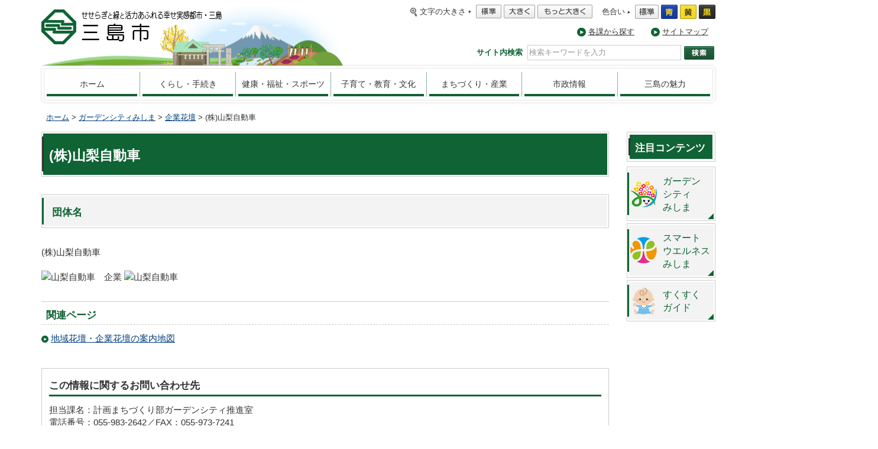

--- FILE ---
content_type: text/html
request_url: https://www.city.mishima.shizuoka.jp/ipn050278.html
body_size: 5893
content:
<!DOCTYPE html>
<html lang="ja">
<head>

	<meta charset="UTF-8" />
	<meta name="viewport" content="width=device-width, initial-scale=1, minimum-scale=1, maximum-scale=1.5" />
<title>(株)山梨自動車｜三島市</title>
<meta name="description" content="(株)山梨自動車" />
<meta name="keywords" content="企業,花壇" />

	<link href="./favicon.ico" rel="shortcut icon" />

<!--[if lt IE 9]><script src="https://html5shiv.googlecode.com/svn/trunk/html5.js"></script><![endif]-->
	<link href="./css/common.css" rel="stylesheet" />

</head>
<body>
<div id="page">

<noscript>
<p id="message-no-js">三島市ホームページではJavaScriptを使用しています。JavaScriptの使用を有効にしていない場合は、一部の機能が正確に動作しない恐れがあります。<br />お手数ですがJavaScriptの使用を有効にしてください。</p>
</noscript>
<div id="go-main"><a href="#page-content">このページの本文へ</a></div>

<!--header--><div id="page-head">
	<header>
		<div id="logo-main" role="banner">
			<p><a href="/"><img src="/images/common/logo.png" srcset="/images/common/logo.png 1x,/images/common/logo@2x.png 2x" alt="三島市 ～ せせらぎと緑と元気あふれる協働のまち" /></a></p>
		</div>

		<div id="control-site-use">
			<dl id="control-font-size">
				<dt><i class="icon-loupe"></i>文字の大きさ</dt>
				<dd>
					<i class="icon-arrow_01"></i>
					<ul>
						<li class="font-default"><a href="#"><img src="/images/common/btn_fz_default.png" alt="標準" /></a></li>
						<li class="font-medium"><a href="#"><img src="/images/common/btn_fz_medium.png" alt="大きく" /></a></li>
						<li class="font-large"><a href="#"><img src="/images/common/btn_fz_large.png" alt="もっと大きく" /></a></li>
					</ul>
				</dd>
			</dl>
			<dl id="control-color">
				<dt>色合い</dt>
				<dd>
					<i class="icon-arrow_01"></i>
					<ul>
						<li class="color-default"><a href="#"><img src="/images/common/btn_color_default.png" alt="標準" /></a></li>
						<li class="color-blue"><a href="#"><img src="/images/common/btn_color_blue.png" alt="青" /></a></li>
						<li class="color-yellow"><a href="#"><img src="/images/common/btn_color_yellow.png" alt="黄" /></a></li>
						<li class="color-black"><a href="#"><img src="/images/common/btn_color_black.png" alt="黒" /></a></li>
					</ul>
				</dd>
			</dl>
		</div>

		<div id="nav-site-map">
			<ul>
				<li><i class="icon-arrow_02"></i><a href="/annai.html">各課から探す</a></li>
				<li><i class="icon-arrow_02"></i><a href="/web_sitemap.html">サイトマップ</a></li>
			</ul>
			<div id="google-language-changer">
 				<div id="google_translate_element"></div>
 					<script>function googleTranslateElementInit() { new google.translate.TranslateElement({ pageLanguage: 'ja', includedLanguages: 'en,pt,es,ko,zh-CN,zh-TW,it,fr,tl,vi', layout: google.translate.TranslateElement.InlineLayout.SIMPLE}, 'google_translate_element'); }</script>
 			</div>
		</div>

		<div id="search-site" itemscope="itemscope" itemtype="http://schema.org/WebSite">

			<meta itemprop="url" content="http://www.city.mishima.shizuoka.jp/" />
			<form method="get" action="/search.html" role="search" itemprop="potentialAction" itemscope="itemscope" itemtype="http://schema.org/SearchAction">
				<fieldset>
					<legend accesskey="s">サイト内検索</legend>
					<div class="search-box">
						<meta itemprop="target" content="http://www.city.mishima.shizuoka.jp/search.html?q={q}" />
						<input class="input" itemprop="query-input" type="search" name="q" value="" placeholder="検索キーワードを入力" required="required" />
						<input name="ie" value="UTF-8" type="hidden" /><input name="oe" value="UTF-8" type="hidden" /><input name="hl" value="ja" type="hidden" /><input name="domains" value="city.mishima.shizuoka.jp" type="hidden" /><input name="sitesearch" value="city.mishima.shizuoka.jp" type="hidden" />
						<input class="button" type="submit" value="検索" />
					</div>
				</fieldset>
			</form>
		</div>
	</header>

	<div id="sp-menu"><i class="icon-menu"></i></div>
	<nav id="nav-main" role="navigation">
		<ul>
		  <li><a href="/">ホーム</a></li>
		  <li><a href="/category01.html">くらし・手続き</a>
		    <div class="nav-main-sub">
		      <ul class="nav-main-sub-first">
		        <li>ごみ・リサイクル・環境
		          <ul class="nav-main-sub-second">
		            <li><a href="/maincategory0102.html">ごみ</a></li>
		            <li><a href="/maincategory0103.html">リサイクル</a></li>
		            <li><a href="/maincategory0105.html">公害・環境保全</a></li>
		          </ul>
		        </li>
		        <li>住民票・マイナンバー等
		          <ul class="nav-main-sub-second">
		            <li><a href="/maincategory0202.html">住民票・住民登録・印鑑登録</a></li>
		            <li><a href="/maincategory0201.html">戸籍</a></li>
		            <li><a href="/maincategory0210.html">マイナンバー・住基ネット等</a></li>
		          </ul>
		        </li>
		        <li>上・下水道
		          <ul class="nav-main-sub-second">
		            <li><a href="/maincategory0104.html">上水道</a></li>
		            <li><a href="/maincategory0109.html">下水道</a></li>
		          </ul>
		        </li>
		        <li>税関係
		          <ul class="nav-main-sub-second">
		            <li><a href="/maincategory0203.html">住民税</a></li>
		            <li><a href="/maincategory0209.html">各種税証明</a></li>
		            <li><a href="/maincategory0208.html">税金</a></li>
		            <li><a href="/maincategory0204.html">固定資産税・都市計画税</a></li>
		            <li><a href="/maincategory0205.html">軽自動車税</a></li>
		          </ul>
		        </li>
		        <li>住宅・生活・相談等
		          <ul class="nav-main-sub-second">
		            <li><a href="/maincategory0101.html">住宅・土地</a></li>
		            <li><a href="/maincategory0108.html">ペット・動植物</a></li>
		            <li><a href="/maincategory0107.html">市民相談</a></li>
		            <li><a href="/maincategory0106.html">消費生活</a></li>
		            <li><a href="/maincategory0110.html">結婚支援</a></li>
		          </ul>
		        </li>
		        <li>年金関係
		          <ul class="nav-main-sub-second">
		            <li><a href="/maincategory0206.html">国民年金</a></li>
		            <li><a href="/maincategory0207.html">その他の年金</a></li>
		      </ul>
		    </div>
		  </li>
		  <li><a href="/category02.html">健康・福祉・スポーツ</a>
		    <div class="nav-main-sub">
		      <ul class="nav-main-sub-first">
		        <li>健康
		          <ul class="nav-main-sub-second">
		            <li><a href="/maincategory0301.html">成人保健（健診・相談）</a></li>
		            <li><a href="/maincategory0302.html">母子保健（健診・教室等）</a></li>
		            <li><a href="/maincategory0315.html">予防・対策</a></li>
		            <li><a href="/maincategory0309.html">食育</a></li>
		            <li><a href="/maincategory0313.html">歯や口腔の健康</a></li>
		            <li><a href="/maincategory0322.html">新型コロナウイルス感染症に関する情報</a></li>
		            <li><a href="/maincategory0324.html">医療機関・歯科・薬局</a></li>
		          </ul>
		        </li>
		        <li>保険・医療制度
		          <ul class="nav-main-sub-second">
		            <li><a href="/maincategory0303.html">国民健康保険</a></li>
		            <li><a href="/maincategory0310.html">後期高齢者医療制度</a></li>
		            <li><a href="/maincategory0304.html">介護保険</a></li>
		          </ul>
		        </li>
		        <li>各種支援等
		          <ul class="nav-main-sub-second">
		            <li><a href="/maincategory0317.html">介護予防・日常生活支援総合事業</a></li>
		            <li><a href="/maincategory0306.html">高齢者支援</a></li>
		            <li><a href="/maincategory0316.html">物忘れ・認知症</a></li>
		            <li><a href="/maincategory0307.html">障がい者支援</a></li>
		            <li><a href="/maincategory0308.html">生活支援</a></li>
		            <li><a href="/maincategory0314.html">こころの健康</a></li>
		            <li><a href="/maincategory0318.html">社会福祉法人</a></li>
		            <li><a href="/maincategory0321.html">発達支援</a></li>
		          </ul>
		        </li>
		        <li>スポーツ
		          <ul class="nav-main-sub-second">
		            <li><a href="/maincategory0320.html">スポーツ</a></li>
		      </ul>
		    </div>
		  </li>
		  <li><a href="/category03.html">子育て・教育・文化</a>
		    <div class="nav-main-sub">
		      <ul class="nav-main-sub-first">
		        <li>子育て
		          <ul class="nav-main-sub-second">
		            <li><a href="/maincategory0305.html">子育て支援</a></li>
		            <li><a href="/maincategory0323.html">幼稚園・保育園・認定こども園等及び各種保育サービス</a></li>
		          </ul>
		        </li>
		        <li>教育・教養
		          <ul class="nav-main-sub-second">
		            <li><a href="/maincategory0501.html">学校教育</a></li>
		            <li><a href="/maincategory0502.html">生涯学習</a></li>
		            <li><a href="/maincategory0509.html">多文化共生・国際交流</a></li>
		            <li><a href="/maincategory0508.html">平和都市推進</a></li>
		          </ul>
		        </li>
		        <li>文化
		          <ul class="nav-main-sub-second">
		            <li><a href="/maincategory0504.html">文化・芸術</a></li>
		            <li><a href="/maincategory0505.html">文化財</a></li>
		      </ul>
		    </div>
		  </li>
		  <li><a href="/category04.html">まちづくり・産業</a>
		    <div class="nav-main-sub">
		      <ul class="nav-main-sub-first">
		        <li>まちづくり
		          <ul class="nav-main-sub-second">
		            <li><a href="/maincategory0401.html">交通</a></li>
		            <li><a href="/maincategory0403.html">公園・緑化</a></li>
		            <li><a href="/maincategory0404.html">道路・河川</a></li>
		            <li><a href="/maincategory0405.html">都市計画</a></li>
		            <li><a href="/maincategory0409.html">三島駅南口周辺開発</a></li>
		            <li><a href="/maincategory0407.html">土地の売買・地価</a></li>
		            <li><a href="/maincategory0506.html">市民活動・地域・ボランティア</a></li>
		            <li><a href="/maincategory0408.html">グローバル人材育成都市推進</a></li>
		          </ul>
		        </li>
		        <li>景観
		          <ul class="nav-main-sub-second">
		            <li><a href="/maincategory0402.html">景観形成</a></li>
		            <li><a href="/maincategory0406.html">屋外広告物</a></li>
		          </ul>
		        </li>
		        <li>産業
		          <ul class="nav-main-sub-second">
		            <li><a href="/maincategory0601.html">就業・就職</a></li>
		            <li><a href="/maincategory0602.html">経営・起業</a></li>
		            <li><a href="/maincategory0604.html">農業・林業</a></li>
		            <li><a href="/maincategory0605.html">商業・工業</a></li>
		            <li><a href="/maincategory0609.html">“ふじのくに”のフロンティア</a></li>
		            <li><a href="/maincategory0608.html">ファルマバレープロジェクト</a></li>
		            <li><a href="/maincategory0607.html">環境への配慮</a></li>
		            <li><a href="/maincategory0606.html">入札・契約</a></li>
		      </ul>
		    </div>
		  </li>
		  <li><a href="/category05.html">市政情報</a>
		    <div class="nav-main-sub">
		      <ul class="nav-main-sub-first">
		        <li>市の紹介・概要
		          <ul class="nav-main-sub-second">
		            <li><a href="/maincategory0801.html">地勢・歴史</a></li>
		            <li><a href="/maincategory0803.html">市民憲章・都市宣言</a></li>
		            <li><a href="/maincategory0802.html">人口と世帯</a></li>
		            <li><a href="/maincategory0804.html">名誉市民・表彰</a></li>
		            <li><a href="/maincategory0722.html">市の受賞</a></li>
		          </ul>
		        </li>
		        <li>市役所
		          <ul class="nav-main-sub-second">
		            <li><a href="/maincategory0725.html">市の仕事</a></li>
		            <li><a href="/maincategory0708.html">人事・給与等</a></li>
		            <li><a href="/maincategory0731.html">職員採用情報</a></li>
		            <li><a href="/maincategory0719.html">電子市役所</a></li>
		            <li><a href="/maincategory0716.html">環境への取組み</a></li>
		            <li><a href="/maincategory0711.html">広域連携</a></li>
		            <li><a href="/maincategory0718.html">協議会</a></li>
		            <li><a href="/maincategory0741.html">新庁舎整備</a></li>
		          </ul>
		        </li>
		        <li>広報広聴・情報公開
		          <ul class="nav-main-sub-second">
		            <li><a href="/maincategory0715.html">広報広聴</a></li>
		            <li><a href="/maincategory0709.html">情報公開と個人情報保護</a></li>
		            <li><a href="/maincategory0703.html">統計情報</a></li>
		          </ul>
		        </li>
		        <li>施策・計画
		          <ul class="nav-main-sub-second">
		            <li><a href="/maincategory0702.html">総合計画・計画</a></li>
		            <li><a href="/maincategory0712.html">審議会等委員</a></li>
		            <li><a href="/maincategory0720.html">指定管理者</a></li>
		            <li><a href="/maincategory0733.html">公共施設マネジメント</a></li>
		          </ul>
		        </li>
		        <li>行財政
		          <ul class="nav-main-sub-second">
		            <li><a href="/maincategory0701.html">財政（予算・決算）</a></li>
		            <li><a href="/maincategory0707.html">条例と規則</a></li>
		            <li><a href="/maincategory0713.html">行政改革</a></li>
		            <li><a href="/maincategory0710.html">行政評価</a></li>
		            <li><a href="/maincategory0732.html">ふるさと納税</a></li>
		            <li><a href="/maincategory0737.html">寄付</a></li>
		            <li><a href="/maincategory0704.html">監査</a></li>
		            <li><a href="/maincategory0738.html">直接請求</a></li>
		            <li><a href="/maincategory0739.html">行政不服審査</a></li>
		          </ul>
		        </li>
		        <li>市政への参加
		          <ul class="nav-main-sub-second">
		            <li><a href="/maincategory0734.html">地域行政懇談会</a></li>
		            <li><a href="/maincategory0721.html">パブリック・コメント</a></li>
		            <li><a href="/maincategory0705.html">選挙</a></li>
		          </ul>
		        </li>
		        <li>女性の活躍推進
		          <ul class="nav-main-sub-second">
		            <li><a href="/maincategory0735.html">女性の活躍推進</a></li>
		            <li><a href="/maincategory0736.html">男女共同参画</a></li>
		          </ul>
		        </li>
		        <li>公民連携
		          <ul class="nav-main-sub-second">
		            <li><a href="/maincategory0740.html">共創</a></li>
		          </ul>
		        </li>
		      </ul>
		    </div>
		  </li>
		  <li><a href="/mpr.html">三島の魅力</a></li>
		</ul>
	</nav>
</div>
<!-- /#header -->

<div id="page-content">
<p class="breadcrumbs"><a href="./index.html">ホーム</a> &gt; <a href="web_contentlist3400.html">ガーデンシティみしま</a> &gt; <a href="web_contentlist3411.html#341100">企業花壇</a> &gt; (株)山梨自動車</p>

	<div id="content-main">
		<main role="main">
<h1 class="title-h1">(株)山梨自動車</h1>
<div class="detail">
<section><h2>団体名</h2></section>
<section><p><div class="box">
(株)山梨自動車<br><br><img src="/media/05096060_jpg_202216_radD3565.jpg" width="320" height="240" alt="山梨自動車　企業">

<img src="/media/05096060_jpg_202216_rad192C0.jpg" width="320" height="240" alt="山梨自動車">
</div></p></section>
</div><!-- detail -->
<aside class="relation-links">
<h2>関連ページ</h2>
<ul>
<li><i class="icon-arrow_04"></i><a href="/map/tkmap/tkmap.html">地域花壇・企業花壇の案内地図</a></li>
</ul></aside>
<aside class="page-author">
<h2>この情報に関するお問い合わせ先</h2>
<dl>
<dt>担当課名：計画まちづくり部ガーデンシティ推進室</dt>
<dd><address>電話番号：055-983-2642／FAX：055-973-7241</address></dd>
<dd><address><a href="https://logoform.jp/form/pqff/61529">お問い合わせフォーム</a></address></dd>
</dl></aside>
		</main>
	</div>
	<!-- /#content-main -->

<div id="content-sub">
<!-- 注目コンテンツ -->
<section class="side-link-content">
		<h2 class="title-02"><span>注目コンテンツ</span></h2>
		<ul class="side-link-list">
<li class="link-gcm"><a href="/web_contentlist3400.html">ガーデン<br />シティ<br />みしま</a></li>
<li class="link-swm"><a href="/mishima_info/swc/">スマート<br />ウエルネス<br />みしま</a></li>
<li class="link-baby"><a href="/mishima_info/kosodate/index.html">すくすく<br />ガイド</a></li>
		</ul>
	</section>
</div>
<!-- /#content-sub -->

</div>
<!-- /#page-content -->

<!--footer--><div id="page-foot">
	<footer role="contentinfo">
		<div id="foot-content-top">
			<!--<ul id="sns-links">
				<li class="fb-iine"><iframe src="//www.facebook.com/plugins/like.php?href=http://www.city.mishima.shizuoka.jp&amp;width&amp;layout=button_count&amp;action=like&amp;show_faces=false&amp;share=false&amp;height=21&amp;appId=501341306665950" scrolling="no" frameborder="0" style="border:none; overflow:hidden; height:21px;" allowTransparency="true"></iframe></li>
				<li class="tweet"><a href="https://twitter.com/share" class="twitter-share-button" data-lang="ja" data-url="http://www.city.mishima.shizuoka.jp/" data-text="このエントリーをツィートする" data-via="me">ツイート</a></li>
				<li class="g-plus"><div class="g-plusone" data-size="medium"></div></li>
				<li class="send-line"><span><script src="//media.line.me/js/line-button.js?v=20140411" ></script><script type="text/javascript">new media_line_me.LineButton({"pc":true,"lang":"ja","type":"a"});</script></span></li>
			</ul>-->
			<div id="btn-page-top"><a href="#page-head"><i class="icon-arrow_top"></i>このページの先頭へ</a></div>
		</div>
		<div id="foot-content-bottom">
			<div class="inner">
				<figure id="mishimaru-mishimaruko">
					<img src="/images/common/mishimaru_mishimaruko.png" alt="みしまるくんとみしまるこちゃん">
					<figurecaption><a href="/mishimaru/">三島ご当地キャラみしまるくんとみしまるこちゃん</a></figurecaption>
				</figure>

				<aside id="author-infomation">
					<h2><img src="/images/common/foot_logo.png" srcset="/images/common/foot_logo.png 1x,/images/common/foot_logo@2x.png 2x" alt="" />三島市役所</h2>
					<p>
						〒411-8666　静岡県三島市北田町4-47<br />
						電話番号：055-975-3111(代表)<br />
						開庁時間：8時30分～17時15分（土・日曜日、休日を除く）<br />
						法人番号：8000020222062
					</p>
				</aside>
				<div id="foot-links">
					<ul class="foot-link-top">
						<li><i class="icon-arrow_02"></i><a href="/ipn002270.html">プライバシーポリシー</a></li>
						<li><i class="icon-arrow_02"></i><a href="/ipn002271.html">免責事項・著作権・リンク</a></li>
						<li><i class="icon-arrow_02"></i><a href="/annai.html">組織案内・各課連絡先</a></li>
					</ul>
					<div class="foot-link-bottom">
						<div class="btn-access"><a href="/ipn001134.html"><img src="/images/common/btn_access.png" srcset="/images/common/btn_access.png 1x,/images/common/btn_access@2x.png 2x" alt="市役所へのアクセス" /></a></div>
						<address class="contact-links">
							<dl>
								<dt>お問い合わせ</dt>
								<dd><i class="icon-tel"></i><a href="/toiawase.html">各課電話番号一覧</a></dd>
								<dd><i class="icon-mail"></i><a href="/ipn020585.html">メールでのお問い合わせ</a></dd>
							</dl>
						</address>
					</div>
				</div>
			</div>
		</div>
		<p id="copyright"><small>&copy; 2015 Mishima City in Shizuoka. All Rights Reserved.</small></p>
	</footer>
</div>
<!-- /#footer -->

</div>
<!-- /#page -->
<script src="https://ajax.googleapis.com/ajax/libs/jquery/1.10.2/jquery.min.js"></script>
<script src="./js/jquery.cookie.js"></script>
<script src="./js/common.js"></script>
<script src="//translate.google.com/translate_a/element.js?cb=googleTranslateElementInit"></script>
<script type="text/javascript" src="/_Incapsula_Resource?SWJIYLWA=719d34d31c8e3a6e6fffd425f7e032f3&ns=2&cb=560887810" async></script></body>
</html>
